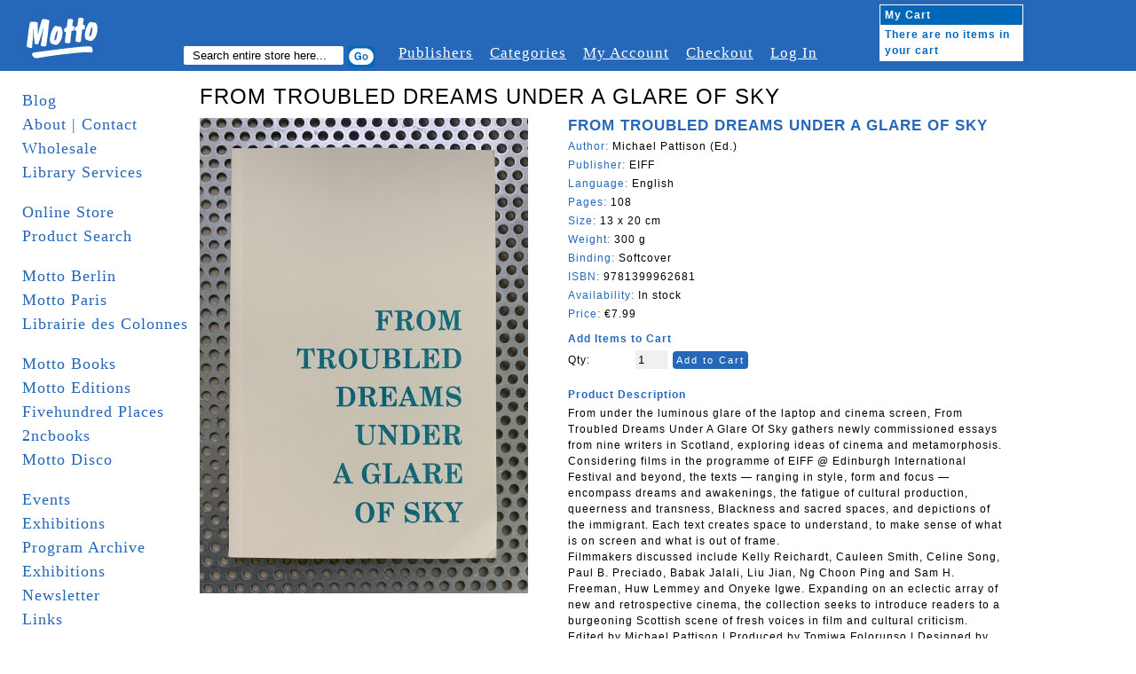

--- FILE ---
content_type: text/html; charset=UTF-8
request_url: http://www.mottodistribution.com/shop/from-troubled-dreams-under-a-glare-of-sky-michael-pattison-ed-eiff-9781399962681.html
body_size: 16646
content:
<!DOCTYPE html PUBLIC "-//W3C//DTD XHTML 1.0 Strict//EN" "http://www.w3.org/TR/xhtml1/DTD/xhtml1-strict.dtd">
<html xmlns="http://www.w3.org/1999/xhtml" xml:lang="en" lang="en">
<head>
    <meta http-equiv="Content-Type" content="text/html; charset=utf-8" />
<title>FROM TROUBLED DREAMS UNDER A GLARE OF SKY - Michael Pattison (Ed.) - EIFF - 9781399962681</title>
<meta name="description" content="FROM TROUBLED DREAMS UNDER A GLARE OF SKY - Michael Pattison (Ed.) - EIFF - 9781399962681" />
<meta name="keywords" content="FROM TROUBLED DREAMS UNDER A GLARE OF SKY, 
EIFF, 
978-1-3999-6268-1, 
9781399962681, 
Critic, 
moving images, 
cinema, 
audiovisual, 
essays, 
writings, 
Edited by Michael Pattison | Produced by Tomiwa Folorunso | Designed by Philip Morrell
Featuring the work of Zebib K. Abraham, Eilidh Akilade, Anahit Behrooz, Harvey Dimond, Katie Goh, Caitlin Merrett King, Kate Morgan, Xuanlin Tham, Jessica Widner.
" />
<meta name="robots" content="INDEX,FOLLOW" />
<link rel="icon" href="http://www.mottodistribution.com/shop/skin/frontend/default/Motto2/favicon.ico" type="image/x-icon" />
<link rel="shortcut icon" href="http://www.mottodistribution.com/shop/skin/frontend/default/Motto2/favicon.ico" type="image/x-icon" />
<!--[if lt IE 7]>
<script type="text/javascript">
//<![CDATA[
    var BLANK_URL = 'http://www.mottodistribution.com/shop/js/blank.html';
    var BLANK_IMG = 'http://www.mottodistribution.com/shop/js/spacer.gif';
//]]>
</script>
<![endif]-->
<link rel="stylesheet" type="text/css" href="http://www.mottodistribution.com/shop/media/css/90015f2e3a1fdcce2ae9e7ff7ce0012d.css" />
<link rel="stylesheet" type="text/css" href="http://www.mottodistribution.com/shop/media/css/81bab50b92c06d34ec382bdaabbe81e7.css" media="all" />
<link rel="stylesheet" type="text/css" href="http://www.mottodistribution.com/shop/media/css/0c9f3297b958c36a72c70befbf213409.css" media="print" />
<script type="text/javascript" src="http://www.mottodistribution.com/shop/media/js/6dbde59bc7e3bb4c2e1938df7e21cd68.js"></script>
<!--[if lt IE 8]>
<link rel="stylesheet" type="text/css" href="http://www.mottodistribution.com/shop/media/css/fd04483bcc6f0b8d032b70a6ec4d50ce.css" media="all" />
<![endif]-->
<!--[if lt IE 7]>
<script type="text/javascript" src="http://www.mottodistribution.com/shop/media/js/77fe362fe5c691d09ec93f91c26703e8.js"></script>
<![endif]-->

<script type="text/javascript">
//<![CDATA[
Mage.Cookies.path     = '/shop';
Mage.Cookies.domain   = '.www.mottodistribution.com';
//]]>
</script>

<script type="text/javascript">
//<![CDATA[
optionalZipCountries = [];
//]]>
</script>
            <!-- BEGIN GOOGLE ANALYTICS CODE -->
        <script type="text/javascript">
        //<![CDATA[
            var _gaq = _gaq || [];
            
_gaq.push(['_setAccount', 'UA-9863438-2']);

_gaq.push(['_trackPageview']);
            
            (function() {
                var ga = document.createElement('script'); ga.type = 'text/javascript'; ga.async = true;
                ga.src = ('https:' == document.location.protocol ? 'https://ssl' : 'http://www') + '.google-analytics.com/ga.js';
                var s = document.getElementsByTagName('script')[0]; s.parentNode.insertBefore(ga, s);
            })();

        //]]>
        </script>
        <!-- END GOOGLE ANALYTICS CODE -->
    <script type="text/javascript">//<![CDATA[
        var Translator = new Translate([]);
        //]]></script></head>
<body class="two-sidebars  catalog-product-view catalog-product-view product-from-troubled-dreams-under-a-glare-of-sky-michael-pattison-ed-eiff-9781399962681">
<div id="page">

  <!-- START HEADER -->
  <div id="header" class="clearfix">
    
  <div class="logo">
    <a href="http://www.mottodistribution.com/shop/">
      <img src="http://www.mottodistribution.com/shop/skin/frontend/default/Motto2/images/logo.gif" alt="Magento Commerce" />
    </a>
  </div>

  <div class="top-menu-container clearfix">
    <div class="search">
      <span>Search:</span>
  	  <form id="search_mini_form" action="http://www.mottodistribution.com/shop/catalogsearch/result/" method="get">
    <div class="form-search">
        <label for="search">Search:</label>
        <input type="hidden" name="order" value="news_from_date" />
        <input type="hidden" name="dir" value="desc" />
        <input id="search" type="text" name="q" value="" class="input-text" maxlength="128" />
        <button type="submit" title="Search" class="button"><span><span>Search</span></span></button>
        <div id="search_autocomplete" class="search-autocomplete"></div>
        <script type="text/javascript">
        //<![CDATA[
            var searchForm = new Varien.searchForm('search_mini_form', 'search', 'Search entire store here...');
            searchForm.initAutocomplete('http://www.mottodistribution.com/shop/catalogsearch/ajax/suggest/', 'search_autocomplete');
        //]]>
        </script>
    </div>
</form>
    </div>
    <div class="browser">
            <span>Browser:</span>
  		    </div>

    <div class="topnavi">
    	<ul>
        <li><a href="http://www.mottodistribution.com/shop/publishers" title="#">Publishers</a></li>
        <li><a href="http://www.mottodistribution.com/shop/categories" title="#">Categories</a></li>
    		<li><a href="http://www.mottodistribution.com/shop/customer/account/" title="My Account">My Account</a></li>
        <!--
        <li><a href="http://www.mottodistribution.com/shop/wishlist/" title="My Wishlist" class="top-link-wishlist">My Wishlist</a></li>
        <li><a href="http://www.mottodistribution.com/shop/checkout/cart/" title="My Cart" class="top-link-cart">My Cart</a></li>                -->
        <li><a href="http://www.mottodistribution.com/shop/checkout/" title="Checkout" class="top-link-checkout">Checkout</a></li>
        <li>
                      <a href="http://www.mottodistribution.com/shop/customer/account/login/" title="Log In">Log In</a>
        	        </li>
      </ul>
    </div>
  </div>

  
      <a href="http://www.mottodistribution.com/shop/checkout/cart/" id="mycart"><div class="cart">
      	<table cellpadding="0" cellspacing="0">
        	<tr>
          	<th colspan="2">My Cart</th>
          </tr>
          <tr>
                    	<td colspan="2">There are no items in your cart</td>
                    </tr>
                  </table>
      </div></a>

<!-- [ends] .cart-sidebar // -->  </div>
  <!-- END HEADER -->

  <!-- MAIN CONTENT -->
  <div id="main" class="clearfix">
    <!-- START SIDEBAR LEFT -->
  <div id="sidebar-left" class="col-left sidebar">
     <ul class="mainnavi">
      <li><a href="http://www.mottodistribution.com/">Blog</a></li>
      <li><a href="http://www.mottodistribution.com/site/?page_id=1713">About | Contact</a></li>
      <li><a href="http://www.mottodistribution.com/site/?page_id=33" title="Wholesale">Wholesale</a></li>
      <li><a href="https://www.mottodistribution.com/site/?page_id=57088" title="Library">Library Services</a></li>
      <li>&nbsp;</li>
      <li><a href="http://www.mottodistribution.com/shop/">Online Store</a></li>
      <li><a href="http://www.mottodistribution.com/shop/catalogsearch/advanced">Product Search</a></li>
      <li>&nbsp;</li>
      <li><a href="http://www.mottodistribution.com/site/?page_id=1020" title="Motto Berlin">Motto Berlin</a></li>
      <li><a href="https://www.mottodistribution.com/site/?page_id=57086" title="Motto Paris">Motto Paris</a></li>
      <li><a href="https://www.mottodistribution.com/site/?page_id=57084" title="Librairie des Colonnes">Librairie des Colonnes</a></li>
      <li>&nbsp;</li>
      <!--
      <li><a href="http://www.mottodistribution.com/site/?page_id=46606" title="Motto San Francisco">Motto San Francisco</a></li>
      <li><a href="http://www.mottodistribution.com/site/?page_id=36082" title="Motto Bergen Kunsthall">Motto Bergen Kunsthall</a></li>
      <li><a href="http://www.mottodistribution.com/site/?page_id=41257" title="Motto Cambridge">Motto Cambridge</a></li>
      <li><a href="http://www.mottodistribution.com/site/?page_id=15396" title="Motto Wiels">Motto Wiels</a></li>
      <li><a href="http://www.mottodistribution.com/site/?page_id=39158" title="Antipyrine Bookstore (with motto)">Antipyrine (with motto)</a></li>
      <li><a href="http://www.mottodistribution.com/site/?page_id=31881" title="bruno (with Motto)">bruno (with Motto)</a></li>
      <li><a href="http://www.mottodistribution.com/site/?page_id=29608" title="cura. (with Motto)">cura. (with Motto)</a></li>
    </ul>
    <ul class="mainnavi storenavi">
      <li><a href="http://www.mottodistribution.com/site/?page_id=28246">Motto Books</a></li>
      <li><a href="http://www.mottodistribution.com/site/?page_id=29249">Motto Editions</a></li>
      -->
      <li><a href="http://www.mottodistribution.com/site/?page_id=28246" title="Motto Books">Motto Books</a></li>  
      <li><a href="http://www.mottodistribution.com/site/?page_id=29249" title="Motto Editions">Motto Editions</a></li>  
      <li><a href="http://www.fivehundred-places.com" target="_blank">Fivehundred Places</a></li>
      <li><a href="http://2ncbooks.com/" target="_blank">2ncbooks</a></li>
      <li><a href="http://www.mottodistribution.com/site/?page_id=19853">Motto Disco</a></li>
      <li>&nbsp;</li>
      <li><a href="http://www.mottodistribution.com/site/?page_id=31943" title="Events">Events</a></li>
      <li><a href="http://www.mottodistribution.com/site/?page_id=29252" title="Exhibitions">Exhibitions</a></li>
      <li><a href="http://www.mottodistribution.com/site/?page_id=1023">Program Archive</a></li>
      <li><a href="http://www.mottodistribution.com/site/?page_id=29252">Exhibitions</a></li>
      <li><a href="http://www.mottodistribution.com/site/?page_id=1532">Newsletter</a></li>
      <li><a href="http://www.mottodistribution.com/site/?page_id=3690" title="Links">Links</a></li>    
      <li><a href="http://www.mottodistribution.com/site/?page_id=542" title="_ _ _ _ _">_ _ _ _ _</a></li>
      <!-- <li>&nbsp;</li>
      <li><a href="http://www.mottodistribution.com/shop/staff-picks">Staff Picks</a></li>
      <li><a href="http://www.mottodistribution.com/shop/editions">Editions</a></li> -->
<!--
      <li><a href="motto-gift-voucher.html">Gift Voucher</a></li>
      <li><a href="sale">Sale</a></li>
//-->
      <li>&nbsp;</li>
      <li><a href="http://www.mottodistribution.com/shop/faq">F.A.Q.</a></li>
<!--
      <li><a href="disclaimer">Disclaimer</a></li>
//-->
      <li><a href="http://www.mottodistribution.com/shop/contacts">Support</a></li>
<!--
      <li><a href="rss">RSS</a></li>
//-->
    </ul>


    &nbsp;

  </div>
  <!-- END SIDEBAR LEFT -->

    <!-- START CONTENT -->
  	<div id="contentarea" class="">
  	  <div id="content-inner" class="inner column center clearfix">
        <script type="text/javascript">
    var optionsPrice = new Product.OptionsPrice([]);
</script>

<form action="https://www.mottodistribution.com/shop/checkout/cart/add/uenc/aHR0cDovL3d3dy5tb3R0b2Rpc3RyaWJ1dGlvbi5jb20vc2hvcC9mcm9tLXRyb3VibGVkLWRyZWFtcy11bmRlci1hLWdsYXJlLW9mLXNreS1taWNoYWVsLXBhdHRpc29uLWVkLWVpZmYtOTc4MTM5OTk2MjY4MS5odG1sP19fX1NJRD1V/product/20651/form_key/ozbnrQVp9AdyUkDM/" method="post" id="product_addtocart_form">

<fieldset class="no-display">
	<input type="hidden" name="product" value="20651" />
  <input type="hidden" name="related_product" id="related-products-field" value="" />
</fieldset>


<h1>FROM TROUBLED DREAMS UNDER A GLARE OF SKY</h1>
<div class="article_container clearfix">

  <div id="product-images-container" class="clearfix">  	  
     
  	<div class="product-img">        
      <a href="http://www.mottodistribution.com/shop/media/catalog/product/cache/1/image/9df78eab33525d08d6e5fb8d27136e95/f/r/from-troubled-dreams-under-a-glare-of-sky-michael-pattison-ed-eiff-9781399962681-1_copy.jpg" target="_blank">
          <img src="http://www.mottodistribution.com/shop/media/catalog/product/cache/1/small_image/370x/17f82f742ffe127f42dca9de82fb58b1/f/r/from-troubled-dreams-under-a-glare-of-sky-michael-pattison-ed-eiff-9781399962681-1_copy.jpg" alt="" title="" /></a>  	  
  	</div>  	    
  	  	
  </div>


  <div class="article_zoom_description">
    <div class="product-title">FROM TROUBLED DREAMS UNDER A GLARE OF SKY</div>
    <div><span class="product-label">Author: </span>Michael Pattison (Ed.)</div>
    <div><span class="product-label">Publisher: </span>EIFF</div>
    <!--<div><span class="product-label">Date of publishing: </span>
	    </div>-->
    <div><span class="product-label">Language: </span>English</div>
    <div><span class="product-label">Pages: </span>108</div>
    <div><span class="product-label">Size: </span>13 x 20 cm</div>
    <div><span class="product-label">Weight: </span>
          300 g    </div>
    <div><span class="product-label">Binding: </span>Softcover</div>
    <div><span class="product-label">ISBN: </span>9781399962681</div>
    <div><span class="product-label">Availability:</span>
 
           In stock     
    </div>
          <div><span class="product-label">Price: </span>

        
    <!--<div class="price-box">-->
                                                            <span class="regular-price" id="product-price-20651a">
                    <span class="price">€7.99</span>                </span>
                        
        <!--</div>-->

</div>
           
    <!--<span class="categorie"></span>-->

            <div class="add-to-holder">
                            

    <!--<fieldset class="add-to-cart-box">-->
        <legend>Add Items to Cart</legend>
                <span class="qty-box"><label for="qty">Qty:</label>
        <input id="qty" class="input-text qty" maxlength="12" name="qty" type="text" value="1" />
                <button type="button" class="form-button" onclick="productAddToCartForm.submit()"><span>Add to Cart</span></button>
   <!--</fieldset>-->
                                   <br> <!--<span class="add-or">OR</span>-->
                                                </div>
    
    <script type="text/javascript">
      var productAddToCartForm = new VarienForm('product_addtocart_form');
      productAddToCartForm.submit = function(){
              if (this.validator.validate()) {
                      this.form.submit();
              }
      }.bind(productAddToCartForm);
    </script>


            <div class="collateral-box">
            <div class="head">
                <span class="product-label">Product Description</span>
            </div>
            <p><div class="product-specs">
From under the luminous glare of the laptop and cinema screen, From Troubled Dreams Under A Glare Of Sky gathers newly commissioned essays from nine writers in Scotland, exploring ideas of cinema and metamorphosis.<br />
Considering films in the programme of EIFF @ Edinburgh International Festival and beyond, the texts — ranging in style, form and focus — encompass dreams and awakenings, the fatigue of cultural production, queerness and transness, Blackness and sacred spaces, and depictions of the immigrant. Each text creates space to understand, to make sense of what is on screen and what is out of frame.<br />
Filmmakers discussed include Kelly Reichardt, Cauleen Smith, Celine Song, Paul B. Preciado, Babak Jalali, Liu Jian, Ng Choon Ping and Sam H. Freeman, Huw Lemmey and Onyeke Igwe. Expanding on an eclectic array of new and retrospective cinema, the collection seeks to introduce readers to a burgeoning Scottish scene of fresh voices in film and cultural criticism.<br />
Edited by Michael Pattison | Produced by Tomiwa Folorunso | Designed by Philip Morrell<br />
Featuring the work of Zebib K. Abraham, Eilidh Akilade, Anahit Behrooz, Harvey Dimond, Katie Goh, Caitlin Merrett King, Kate Morgan, Xuanlin Tham, Jessica Widner.<br />
</div></p>
        </div>
    
    <div>
      
                </div>

  </div>
  
</div>




</form>

<script type="text/javascript">
    var lifetime = 3600;
    var expireAt = Mage.Cookies.expires;
    if (lifetime > 0) {
        expireAt = new Date();
        expireAt.setTime(expireAt.getTime() + lifetime * 1000);
    }
    Mage.Cookies.set('external_no_cache', 1, expireAt);
</script>
      </div>
  	</div>
  	<!-- END CONTENT -->



    <div id="sidebar-right" class="col-right sidebar"></div>

  </div>
  <!-- END MAIN -->

  <!-- START FOOTER -->
  <div id="footer">
    <p>
  Motto Books SA - c/o UNIFID Conseils SA - 3 rue du Parc 3 bis - 1207 Geneva - Switzerland
</p>
  </div>
  <!-- END FOOTER -->
</div>
</body>
</html>
